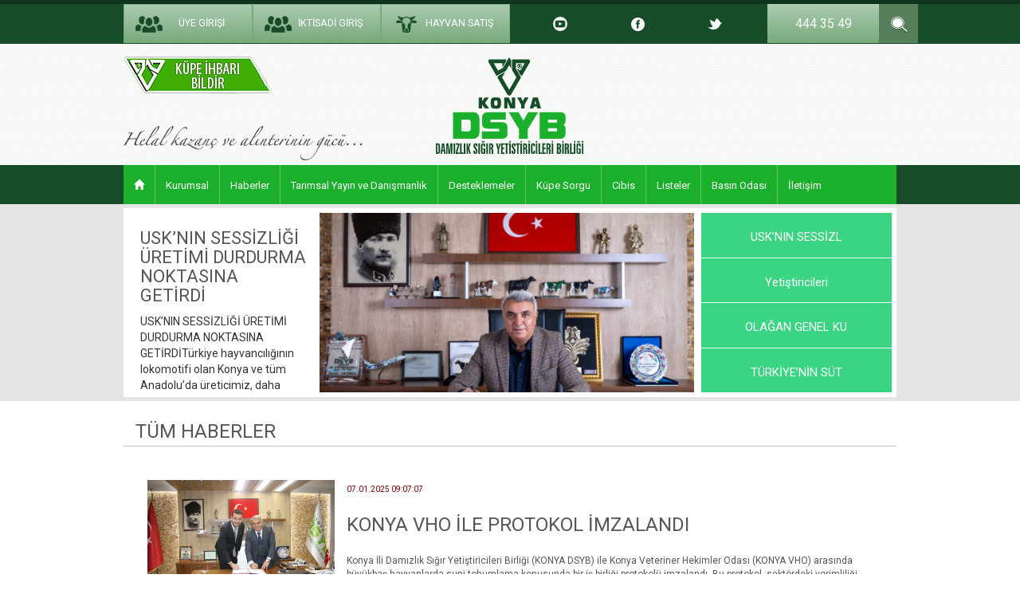

--- FILE ---
content_type: text/html; charset=UTF-8
request_url: https://konyadsyb.org.tr/index.php?route=modules/news
body_size: 6949
content:
<!DOCTYPE html>
<html lang="tr">
	<head>
	
		<meta charset="utf-8">
		<meta http-equiv="X-UA-Compatible" content="IE=edge">
		<meta name="viewport" content="width=device-width, initial-scale=1">
		<title>KONYA DSYB</title>
		<meta name="description" content="Konya DSYB(Damızlık Sığır Yetiştiricileri Birliği) Resmi İnternet Sitesi">
		<meta name="keywords" content="konya,dsyb,damızlık,sığır,yetiştirici,birliği,süt,çiftçi,inek,buzağı">
		<link href="view/dsybi/template/css/bootstrap.min.css" rel="stylesheet">
		<link href="view/dsybi/template/css/style.css" rel="stylesheet">
		<link href="view/dsybi/template/css/class.css" rel="stylesheet">
		<link href="view/dsybi/template/css/ekko-lightbox.min.css" rel="stylesheet">
		<link href="https://fonts.googleapis.com/css?family=Roboto:400,700&subset=latin,latin-ext" rel='stylesheet' type='text/css'>
		<link rel="amphtml" href="https://konyadsyb.org.tr/index.php?route=modules/news">
		<link rel="canonical" href="https://konyadsyb.org.tr/index.php?route=modules/news">
        <link rel="icon" type="image/png" href="images/logo/favicon-1287.png">

		<!--[if lt IE 9]>
		  <script src="https://oss.maxcdn.com/html5shiv/3.7.2/html5shiv.min.js"></script>
		  <script src="https://oss.maxcdn.com/respond/1.4.2/respond.min.js"></script>
		<![endif]-->
	</head>
	<body>
		<header>
			<div class="container">
				<div class="row"><!-- top header -->
					<a href="http://portal.konyadsyb.org.tr" target="_blank" class="button bg-green-aqua col-sm-2">
						<img src="view/dsybi/template/img/icon/users.png" alt="" class="pull-left" />
						ÜYE GİRİŞİ					</a>
					<a href="http://iktisadi.konyadsyb.org.tr" target="_blank" class="button bg-green-aqua col-sm-2">
						<img src="view/dsybi/template/img/icon/users.png" alt="" class="pull-left" />
						İKTİSADİ GİRİŞ					</a>
					<a href="https://yetistiriciden.com.tr" target="_blank" class="button bg-green-aqua col-sm-2">
						<img src="view/dsybi/template/img/icon/cow.png" alt="" class="pull-left" />
						HAYVAN SATIŞ					</a>
					<div class="col-sm-4">
						<a href="#" onclick="$('#modalyoutube').modal('show'); return false;" class="padding-magic center-magic pull-left" style="width:97px;"><img src="view/dsybi/template/img/icon/youtube.png" alt="" /></a>
						<a href="https://www.facebook.com/konyadsyb/" class="padding-magic center-magic pull-left" style="width:97px;"><img src="view/dsybi/template/img/icon/facebook.png" alt="" /></a>
						<a href="https://twitter.com/DsybKonya" class="padding-magic center-magic pull-left" style="width:97px;"><img src="view/dsybi/template/img/icon/twitter.png" alt="" /></a>
					</div>
					<div class="col-sm-2 bg-green-aqua" style="height:49px;">
						<!--<a href="index.php?route=modules/news&amp;language=1" class="padding-magic center-magic col-sm-2 hideOnSearch"><img src="view/dsybi/template/img/icon/tr.png" alt="" /></a>
						<a href="index.php?route=modules/news&amp;language=2" class="padding-magic center-magic col-sm-3 hideOnSearch"><img src="view/dsybi/template/img/icon/en.png" alt="" /></a>-->
						<div class="col-sm-10 padding-magic center-magic hideOnSearch" style="color:white;font-size:16px;">444 35 49</div>
						<div class="searchButton col-sm-1" style="padding:0px;">
							<form method="get" id="searchForm">
								<div class="pull-left searchInput col-sm-10" style="padding: 8px; display: none;">
									<input type="text" name="search" class="form-control col-sm-12" placeholder="Arama..">
								</div>
									<div class="col-sm-1" style="padding:0px;">
										<input type="image" style="display:block;" src="view/dsybi/template/img/icon/search.png" alt="Search" />
								</div>
							</form>
						</div>
					</div>
				</div><!-- top header -->
				<div class="row" style="height:153px;"><!-- center header -->
					<div class="col-sm-4">
						
							<div class="row">
								<a href="https://konyadsyb.org.tr/index.php?route=pages/pages&page_id=14">
									<img src="view/dsybi/template/img/kupeihbaribildir.png" alt="Küpe İhbarı" style="margin-top: 10px;" />
								</a>
								<img src="view/dsybi/template/img/alin_teri.png" alt="Alın Teri" />
							</div>

					</div>
					<div class="col-sm-4 center-magic">
						<a href="index.php" title="KONYA DSYB">
							<img src="images/logo/logo-2291.png" alt="konya,dsyb,damızlık,sığır,yetiştirici,birliği,süt,çiftçi,inek,buzağı" />
						</a>
					</div>
					<div class="col-sm-2 pull-right">
						<!--<a href="https://www.youtube.com/channel/UCxZe2WytYgd-gnPDr-pTD6g" target="_blank"><img src="images/uploads/images/webtv.png" alt="WEB TV" style="height:55px;margin-left: -76px;margin-top: 10px;" /></a>
						<div id="weather">
							<div class="row">
								<div class="col-sm-6 highTemperature"></div>
								<div class="col-sm-6 lowTemperature"></div>
							</div>
							<div class="row">
								<div class="col-sm-8 weatherDescription">Konya</div>
								<div class="col-sm-4 weatherImage"></div>
							</div>
						</div>-->
					</div>
				</div><!-- center header -->
				<div class="row"><!-- center header -->
					<ul id="headerMenu">
						<li><a href="index.php?route=pages/main"><span class="glyphicon glyphicon-home" aria-hidden="true"></span></a></li>
												<li>
							<a href="#">Kurumsal</a>
														<ul>
																<li><a href="hakkimizda"><img src="images/uploads/images/icon/icon1.png" alt="Hakkımızda" /><br />Hakkımızda</a></li>
																<li><a href="yonetimkurulumuz"><img src="images/uploads/images/icon/icon2.png" alt="Yönetim Kurulumuz" /><br />Yönetim Kurulumuz</a></li>
																<li><a href="baskanimiz"><img src="images/uploads/images/icon/icon2.png" alt="Başkanımız" /><br />Başkanımız</a></li>
																<li><a href="denetimkurulumuz"><img src="images/uploads/images/icon/icon2.png" alt="Denetim Kurulumuz" /><br />Denetim Kurulumuz</a></li>
																<li><a href="index.php?route=modules/branchs">Kurumsal Yapı</a></li>
															</ul>
													</li>
												<li>
							<a href="index.php?route=modules/news">Haberler</a>
													</li>
												<li>
							<a href="index.php?route=pages/links&amp;link_id=4" target="_blank">Tarımsal Yayın ve Danışmanlık</a>
													</li>
												<li>
							<a href="#">Desteklemeler</a>
														<ul>
																<li><a href="yonetmelikler">Yönetmelikler</a></li>
																<li><a href="desteklemeler">Desteklemeler</a></li>
																<li><a href="uyelik-sartlari">Üyelik Şartları</a></li>
																<li><a href="index.php?route=#">Hibe Destekleri</a></li>
															</ul>
													</li>
												<li>
							<a href="index.php?route=pages/links&amp;link_id=13" target="_blank">Küpe Sorgu</a>
													</li>
												<li>
							<a href="index.php?route=pages/links&amp;link_id=5" target="_blank">Cibis</a>
													</li>
												<li>
							<a href="#">Listeler</a>
														<ul>
																<li><a href="index.php?route=pages/links&amp;link_id=16" target="_blank">Süt Askı Listesi</a></li>
																<li><a href="index.php?route=pages/links&amp;link_id=17" target="_blank">Buzağı Desteklemesi Askı Listesi</a></li>
															</ul>
													</li>
												<li>
							<a href="#">Basın Odası</a>
														<ul>
																<li><a href="index.php?route=modules/magazines">Bülten</a></li>
															</ul>
													</li>
												<li>
							<a href="index.php?route=pages/contact">İletişim</a>
													</li>
											</ul>
				</div>
			</div>
		</header>
										<div class="container">
				<div class="row">		
					<div class="banner">
											</div>
				</div>
			</div>
									<section id="news" class="bg-gray" style="padding:5px;">
			<div class="container bg-white">
				<div class="row" style="padding:6px;">
					<div class="col-sm-3 newsDesc">
						<h2>USK’NIN SESSİZLİĞİ ÜRETİMİ DURDURMA NOKTASINA GETİRDİ</h2>
						<p>USK’NIN SESSİZLİĞİ ÜRETİMİ DURDURMA NOKTASINA GETİRDİ​Türkiye hayvancılığının lokomotifi olan Konya ve tüm Anadolu’da üreticimiz, daha önce eşi benz...</p>
					</div>
					<div class="col-sm-6 no-padding">
						<img src="images/uploads/images/WhatsApp%20Image%202026-01-05%20at%2013.18.58.jpeg" class="newsImage" alt="USK’NIN SESSİZLİĞİ ÜRETİMİ DURDURMA NOKTASINA GETİRDİ" />
					</div>
					<div class="col-sm-3 no-padding">
						<ul id="newsLinks" class="no-padding">
														<li><a href="index.php?route=modules/news&amp;new_id=321" data-new-image="images/uploads/images/WhatsApp%20Image%202026-01-05%20at%2013.18.58.jpeg" data-new-title="USK’NIN SESSİZLİĞİ ÜRETİMİ DURDURMA NOKTASINA GETİRDİ" data-new-desc="USK’NIN SESSİZLİĞİ ÜRETİMİ DURDURMA NOKTASINA GETİRDİ​Türkiye hayvancılığının lokomotifi olan Konya ve tüm Anadolu’da üreticimiz, daha önce eşi benz...">USK’NIN SESSİZL</a></li>
														<li><a href="index.php?route=modules/news&amp;new_id=320" data-new-image="images/uploads/images/WhatsApp%20Image%202025-12-25%20at%2011.08.04.jpeg" data-new-title="Yetiştiricilerimiz ve Hayvancılığımız İçin Teknolojiyle Güçleniyoruz! " data-new-desc="Yetiştiricilerimiz ve Hayvancılığımız İçin Teknolojiyle Güçleniyoruz! Birliğimiz; Avrupa Birliği tarafından finanse edilen, T.C. Tarım ve Orman Baka...">Yetiştiricileri</a></li>
														<li><a href="index.php?route=modules/news&amp;new_id=319" data-new-image="images/uploads/images/splash-icon.png" data-new-title="OLAĞAN GENEL KURUL İLANI" data-new-desc="KONYA İLİ DAMIZLIK SIĞIR YETİŞTİRİCİLERİ BİRLİĞİ OLAĞAN GENEL KURUL İLANIKonya İli Damızlık Sığır Yetiştiricileri Birliği’nin Olağan Genel Kurul Top...">OLAĞAN GENEL KU</a></li>
														<li><a href="index.php?route=modules/news&amp;new_id=318" data-new-image="images/uploads/images/HABER-2025-02-15-02.jpeg" data-new-title="TÜRKİYE’NİN SÜT ÜRETİCİLERİ KONYA’DA SORUNLARI BİRLİKTE ÇÖZMEK İÇİN BULUŞTU" data-new-desc="Türkiye’nin süt üreticileri Konya’da sorunları birlikte çözmek için buluştuTürkiye genelindeki Damızlık Sığır Yetiştiricileri Birliklerinin Başkan ...">TÜRKİYE’NİN SÜT</a></li>
													</ul>
					</div>
				</div>
			</div>
		</section>
						<section id="page">
			<div class="container">
				<div class="row">
					<div class="page">
						<h1 class="page-title">TÜM HABERLER</h1>
						<div class="page-content">
														<div class="new">
								<a href="index.php?route=modules/news&amp;new_id=317"><img src="images/uploads/images/VHO.JPG" alt="" class="new-image" align="left" /></a>
								<div class="new-date">07.01.2025 09:07:07</div>
								<div class="new-title"><a href="index.php?route=modules/news&amp;new_id=317">KONYA VHO İLE PROTOKOL İMZALANDI</a></div>
								<div class="new-description">Konya İli Damızlık Sığır Yetiştiricileri Birliği (KONYA DSYB) ile Konya Veteriner Hekimler Odası(KONYA VHO) arasında büyükbaş hayvanlarda suni tohumlama konusunda bir iş birliğiprotokolü imzalandı. Bu protokol, sektördeki verimliliği artırmayı ve hayvancılıkla ilgilibilimsel gelişmeleri uygulamayı amaçlıyor. İmzalanan protokolün törenine KONYA D...</div>
								<div class="clear"></div>
							</div>
														<div class="new">
								<a href="index.php?route=modules/news&amp;new_id=316"><img src="images/uploads/images/KUPE.jpeg" alt="" class="new-image" align="left" /></a>
								<div class="new-date">07.01.2025 09:06:07</div>
								<div class="new-title"><a href="index.php?route=modules/news&amp;new_id=316">Buzağılarınızı Küpeletin</a></div>
								<div class="new-description"></div>
								<div class="clear"></div>
							</div>
														<div class="new">
								<a href="index.php?route=modules/news&amp;new_id=315"><img src="images/uploads/images/ORG.jpeg" alt="" class="new-image" align="left" /></a>
								<div class="new-date">07.01.2025 09:05:07</div>
								<div class="new-title"><a href="index.php?route=modules/news&amp;new_id=315">1.DERECE TARIMSAL ÖRGÜT BELGESİ ALMAYA HAK KAZANAN KONYA İLİ DAMIZLIK SIĞIR YETİŞTİRİCİLERİ BİRLİĞİ BELGESİNİ İL MÜDÜRÜMÜZ DURAN SEÇEN’DEN ALDI</a></div>
								<div class="new-description">Bakanlığımız tarafından uygulamaya konulan Tarımsal Amaçlı ÖrgütlerinDerecelendirilmesi sisteminde Türkiye genelinde 105 örgüt içinde Konya DSYB olarakalanında 90 puanla 1. olduk.Tarımsal Amaçlı Örgütlerin Derecelendirilmesi sistemine müracaat ederek İlimizde1.derece tarımsal örgüt belgesi almaya hak kazanan 10 adet tarımsal örgütebelgeleri İl...</div>
								<div class="clear"></div>
							</div>
														<div class="new">
								<a href="index.php?route=modules/news&amp;new_id=314"><img src="images/uploads/images/HABER%20kopya.jpg" alt="" class="new-image" align="left" /></a>
								<div class="new-date">07.08.2024 15:08:07</div>
								<div class="new-title"><a href="index.php?route=modules/news&amp;new_id=314">ÇİĞ SÜT FİYATI DEĞERLENDİRME TOPLANTISI GERÇEKLEŞTİRİLDİ.</a></div>
								<div class="new-description">Tarım ve Orman Bakan Yardımcısı Prof. Dr. Ahmet Gümen ve Ticaret Bakan Yardımcısı Mahmut Gürcan başkanlığında çiğ süt fiyatı değerlendirme toplantısı gerçekleştirildi. Toplantıya, Konya Damızlık Sığır Yetiştiricileri Birliği Yönetim Kurulu Başkanı Edip YILDIZ, üretici temsilcileri, süt sanayicileri, bazı zincir marketler ve sektör paydaşları katılı...</div>
								<div class="clear"></div>
							</div>
														<div class="new">
								<a href="index.php?route=modules/news&amp;new_id=313"><img src="images/uploads/images/haber/s1.jpeg" alt="" class="new-image" align="left" /></a>
								<div class="new-date">25.01.2024 12:56:25</div>
								<div class="new-title"><a href="index.php?route=modules/news&amp;new_id=313">Üretim ve Üreticinin Yüzyılı Ulusal Süt Çalıştayı</a></div>
								<div class="new-description">T.C Tarım ve Orman Bakanlığı Hayvancılık Genel Müdürlüğü ile Ulusal Süt Konseyi’nin iş birliğinde organize edilen ‘’ Üretim ve Üreticinin Yüzyılı Ulusal Süt Çalıştayı’’ Antalya’da T.C Tarım ve Orman Bakanı Sayın İbrahim YUMAKLI’nın katılımıyla düzenlendi. Türkiye Damızlık Sığır Yetiştiricileri Merkez Birliği ve Konya İli Damızlık Sığır Yetiştiricil...</div>
								<div class="clear"></div>
							</div>
														<div class="new">
								<a href="index.php?route=modules/news&amp;new_id=312"><img src="images/uploads/images/1.jpg" alt="" class="new-image" align="left" /></a>
								<div class="new-date">23.11.2021 09:33:23</div>
								<div class="new-title"><a href="index.php?route=modules/news&amp;new_id=312">Süt konseyi acilen toplanmalı, 1 Aralık 2021 tarihinden itibaren geçerli olacak yeni çiğ süt fiyatını belirlenmelidir.</a></div>
								<div class="new-description">2020 yılı başında tüm dünyayı saran corona salgınından ülkemizde maalesef olumsuz etkilenmiştir. Salgın aşı ile kontrol altına alınmaya devam edilirken, salgın birçok sektörde tahribatlar neden olurken elimizdeki bazı değerlerinde farkına varmamıza neden olmuştur. Salgının başlangıcından itibaren en çok konuşulan konulardan biri de gıda tedariği ol...</div>
								<div class="clear"></div>
							</div>
														<div class="new">
								<a href="index.php?route=modules/news&amp;new_id=311"><img src="images/uploads/images/12(5).jpg" alt="" class="new-image" align="left" /></a>
								<div class="new-date">30.09.2020 17:41:30</div>
								<div class="new-title"><a href="index.php?route=modules/news&amp;new_id=311"> ÜRETİCİLERİMİZİN HAKLARINI EN İYİ ŞEKİLDE SAVUNUYORUZ.</a></div>
								<div class="new-description">Başkanımız Edip Yıldız, ‘Her zaman için üreticilerimizin itibarını en iyi şekilde temsil ederek, haklarını ve çıkarlarını da en üst düzeyde savunmaktayız’ dedi. Konya üreticisine yakışır bir şekilde çalışma yürüttüklerini kaydeden DSYB Başkanı Edip Yıldız, “Bu yılın ilk ayından beri kurumsal yapımıza ve Konya üreticisine yakışır bir şekilde sür...</div>
								<div class="clear"></div>
							</div>
														<div class="new">
								<a href="index.php?route=modules/news&amp;new_id=310"><img src="images/uploads/images/855.jpg" alt="" class="new-image" align="left" /></a>
								<div class="new-date">20.07.2020 10:38:20</div>
								<div class="new-title"><a href="index.php?route=modules/news&amp;new_id=310">Bu anlayıştan artık vazgeçilmelidir</a></div>
								<div class="new-description">Konya İli Damızlık Sığır Yetiştiricileri Birliği olarak üyelerimizin menfaatlerini korumak, hayvansal üretimin sürdürülebilirliğini sağlamak amacıyla mücadele etmekteyiz. Sadece üretmekle bitmediğini biliyor üretim sonrası pazarlama konusunda da üreticimizin yanında olmak amacıyla yatırımlarımızı planlıyoruz. Yetiştiricimizin ürettiği süte katma de...</div>
								<div class="clear"></div>
							</div>
														<div class="new">
								<a href="index.php?route=modules/news&amp;new_id=309"><img src="images/uploads/images/20(2).jpg" alt="" class="new-image" align="left" /></a>
								<div class="new-date">20.07.2020 08:14:20</div>
								<div class="new-title"><a href="index.php?route=modules/news&amp;new_id=309">N1 SÜT VE SÜT ÜRÜNLERİ FABRİKA SATIŞ MAĞAZA AÇILIŞI GERÇEKLEŞTİRİLDİ.</a></div>
								<div class="new-description">N1 Süt ve Süt Ürünleri Fabrika Satış Mağaza açılışı gerçekleştirildi. Açılışımıza Isparta Belediye Başkanımız Şükrü Başdeğirmen, Burdur Belediye Başkanımız Ali Orkun Ercengiz Birçok il DSYB Başkanlarımız, sivil toplum kuruluşu temsilcileri ve Üreticilerimiz katılım sağladı.Üreticilerimize ve Tüketicilerimize Hayırlı Olsun....</div>
								<div class="clear"></div>
							</div>
														<div class="new">
								<a href="index.php?route=modules/news&amp;new_id=308"><img src="images/uploads/images/1632.jpg" alt="" class="new-image" align="left" /></a>
								<div class="new-date">07.02.2020 09:28:07</div>
								<div class="new-title"><a href="index.php?route=modules/news&amp;new_id=308">BAŞKANIMIZ EDİP YILDIZ TARIM VE ORMAN BAKANIMIZ BEKİR PAKDEMİRLİ'YE SORUNLARIN ÇÖZÜMÜ İÇİN RAPOR SUNDU. </a></div>
								<div class="new-description">AK Parti Konya Milletvekili Halil Etyemez’in öncülüğünde bir araya gelen Konya’daki tarım ve hayvancılık alanında faaliyet gösteren sivil toplum kuruluşları, Tarım ve Orman Bakanı Bekir Pakdemirli ile geçtiğimiz gün toplantıda buluştu. Hayvancılık üretimi ve besicilikte Türkiye’nin önde gelen illerinden olan Konya’da, üreticiler birçok sorunun çözü...</div>
								<div class="clear"></div>
							</div>
													</div>
					</div>
				</div>
				<div class="row">
					<nav>
						<ul class="pagination pull-right">
																					<li class="active"><a href="index.php?route=modules/news&amp;page=1">1</a></li>
														<li><a href="index.php?route=modules/news&amp;page=2">2</a></li>
														<li><a href="index.php?route=modules/news&amp;page=3">3</a></li>
														<li><a href="index.php?route=modules/news&amp;page=4">4</a></li>
														<li><a href="index.php?route=modules/news&amp;page=5">5</a></li>
														<li><a href="index.php?route=modules/news&amp;page=6">6</a></li>
														<li><a href="index.php?route=modules/news&amp;page=7">7</a></li>
														<li><a href="index.php?route=modules/news&amp;page=8">8</a></li>
														<li><a href="index.php?route=modules/news&amp;page=9">9</a></li>
														<li><a href="index.php?route=modules/news&amp;page=10">10</a></li>
														<li><a href="index.php?route=modules/news&amp;page=11">11</a></li>
																					<li>
								<a href="index.php?route=modules/news&amp;page=2" aria-label="Next">
									<span aria-hidden="true">&raquo;</span>
								</a>
							</li>
													</ul>
					</nav>
				</div>
			</div>
		</section>
						<footer>
			<div class="container">
				<div class="row"><!-- center header -->
					<ul id="footerMenu">
												<li>
							<a href="index.php?route=pages/links&amp;link_id=16" target="_blank">Süt Askı Listesi</a>
													</li>
												<li>
							<a href="index.php?route=pages/links&amp;link_id=17" target="_blank">Buzağı Desteklemesi Askı Listesi</a>
													</li>
												<li>
							<a href="index.php?route=pages/forms&amp;form_id=1">Personel Müracaat</a>
													</li>
												<li>
							<a href="index.php?route=pages/main">Anasayfa</a>
													</li>
												<li>
							<a href="#">Kurumsal Yapı</a>
														<ul>
																<li><a href="index.php?route=pages/pages&amp;page_id=1">Hakkımızda</a></li>
																<li><a href="index.php?route=modules/staffs">Personelimiz</a></li>
																<li><a href="index.php?route=modules/branchs">Şubeler</a></li>
															</ul>
													</li>
												<li>
							<a href="#">Multimedya</a>
														<ul>
																<li><a href="index.php?route=modules/magazines">Dergilerimiz</a></li>
															</ul>
													</li>
												<li>
							<a href="index.php?route=pages/contact">İletişim</a>
													</li>
												<li>
							<a href="#">KVKK VE YASAL HAKLAR</a>
														<ul>
																<li><a href="index.php?route=pages/pages&amp;page_id=19">Aydınlatma Metni</a></li>
																<li><a href="index.php?route=pages/pages&amp;page_id=18">KVK Başvuru Formu</a></li>
															</ul>
													</li>
											</ul>
				</div>
				<div class="row">
					<div id="social-buttons" class="pull-right">
						<div>BİZİ TAKİP EDİN</div>
						<a href="https://www.facebook.com/konyadsyb/" target="_blank"><img src="view/dsybi/template/img/icon/facebookf.png" alt="" /></a>
						<a href="https://twitter.com/DsybKonya" target="_blank"><img src="view/dsybi/template/img/icon/twitterf.png" alt="" /></a>
						<a href="https://www.youtube.com/channel/UCxZe2WytYgd-gnPDr-pTD6g" target="_blank"><img src="view/dsybi/template/img/icon/youtubef.png" alt="" /></a>
					</div>
				</div>
				<div class="row" id="copyright">
					<div class="col-sm-4">
						<div class="row">2015 Tüm Hakları Konya DSYB ye aittir <br />Tasarım : <a href="http://kilan.com.tr/" target="_blank">Zoom Ajans</a> &  <a href="http://entegreyazilim.com.tr/" target="_blank">Entegre Yazılım</a></div>
					</div>
					<div class="col-sm-8">
						<div class="row">
							<div style="background:url(view/dsybi/template/img/icon/mail.png) no-repeat; padding:8px; padding-left:50px; font-size:15px; float:right; margin-left:20px;"><a href="/cdn-cgi/l/email-protection" class="__cf_email__" data-cfemail="d6b4bfbab1bf96bdb9b8afb7b2a5afb4f8b9a4b1f8a2a4">[email&#160;protected]</a></div>
							<div style="background:url(view/dsybi/template/img/icon/phone.png) no-repeat; padding:5px; padding-left:50px; font-size:26px; float:right;">444 35 49</div>
							<div class="clear"></div>
							<div style="text-align:right; font-size:11px;">Konya İli Damızlık Sığır Yetiştiricileri Birliği  / Sarıyakup Mah. Burhandede Cad. No:15/C Karatay/KONYA</div>
							<div style="text-align:right; font-size:11px;"> 444 35 49  /  +90 (332) 353 22 62  Fax: +90 (332) 353 07 41  E-mail: <a href="/cdn-cgi/l/email-protection" class="__cf_email__" data-cfemail="2143484d4648614a4e4f5840455258430f4e53460f5553">[email&#160;protected]</a></div>
						</div>
					</div>
				</div>
			</div>
		</footer>
		<div id="modalyoutube" class="modal fade" role="dialog">
				<div class="modal-dialog">
					<div class="modal-content">
						<div class="modal-header">
							<button type="button" class="close" data-dismiss="modal">&times;</button>
							<h4 class="modal-title">Konya DSYB</h4>
						</div>
						<div class="modal-body">
						<!--
							<iframe width="560" height="315" src="https://www.youtube.com/embed/JhScv0ZZQkg" frameborder="0" allowfullscreen></iframe>
							-->
						</div>
					</div>
				</div>
			</div>
	
	<script data-cfasync="false" src="/cdn-cgi/scripts/5c5dd728/cloudflare-static/email-decode.min.js"></script><script src="view/dsybi/template/js/jquery.min.js"></script>
	<script src="view/dsybi/template/js/bootstrap.min.js"></script>
	<script type="text/javascript" src="view/dsybi/template/js/script.js"></script>
	<script type="text/javascript" src="view/dsybi/template/js/simpleWeather-2.3.min.js"></script>
	<script type="text/javascript" src="view/dsybi/template/js/ekko-lightbox.min.js"></script>
	<script type="text/javascript" src="view/dsybi/template/js/isotope.pkgd.min.js"></script>
	        
<script type="text/javascript">

  var _gaq = _gaq || [];
  _gaq.push(['_setAccount', 'UA-45132997-1']);
  _gaq.push(['_trackPageview']);

  (function() {
    var ga = document.createElement('script'); ga.type = 'text/javascript'; ga.async = true;
    ga.src = ('https:' == document.location.protocol ? 'https://ssl' : 'http://www') + '.google-analytics.com/ga.js';
    var s = document.getElementsByTagName('script')[0]; s.parentNode.insertBefore(ga, s);
  })();

</script>

	<script defer src="https://static.cloudflareinsights.com/beacon.min.js/vcd15cbe7772f49c399c6a5babf22c1241717689176015" integrity="sha512-ZpsOmlRQV6y907TI0dKBHq9Md29nnaEIPlkf84rnaERnq6zvWvPUqr2ft8M1aS28oN72PdrCzSjY4U6VaAw1EQ==" data-cf-beacon='{"version":"2024.11.0","token":"a6dedc566f1e46da9a1051533e025eb9","r":1,"server_timing":{"name":{"cfCacheStatus":true,"cfEdge":true,"cfExtPri":true,"cfL4":true,"cfOrigin":true,"cfSpeedBrain":true},"location_startswith":null}}' crossorigin="anonymous"></script>
</body>
</html>

--- FILE ---
content_type: text/css
request_url: https://konyadsyb.org.tr/view/dsybi/template/css/style.css
body_size: 1022
content:
a:hover {
	text-decoration:none;
}
body {
	font-family: 'Roboto', sans-serif;
	font-weight: 500;
}
header {
	background:url(../img/bg/header.jpg);
	height:256px;
	padding-top:5px;
}
li {
	list-style-type:none;
}
#weather {
	margin-top:27px;
}
.highTemperature {
	padding-left:22px;
	background:url(../img/bg/highTemperature.png) no-repeat;
	color:#373e4d;
	font-size:18px;
}
.lowTemperature {
	padding-left:22px;
	background:url(../img/bg/lowTemperature.png) no-repeat;
	color:#373e4d;
	font-size:18px;
}
.weatherDescription {
	color:#587f5c;
	font-size:15px;
	padding:5px;
}
.weatherImage {
	padding:0px;
}
.weatherImage img {
	max-width:48px;
}
header #headerMenu {
	background-color:#1bb02c;
	height:49px;
	padding:0px;
	width:100%;
}
header #headerMenu > li {
	float:left;
	width: auto;
	text-align: center;
}
header #headerMenu > li:last-child {
	border-right:0px;
}
header #headerMenu > li > ul {
	display:none;
	position:absolute;
	padding:0px;
	background:#a0cda6;
	width:970px;
	margin-left:auto;
	margin-right:auto;
	left:0;
	right:0;
	z-index:2;
}
header #headerMenu > li:hover {
	background:#a0cda6;
}
header #headerMenu > li:hover > ul {
	display:block;
}
header #headerMenu > li > ul > li {
	text-align: center;
	width:194px;
	float:left;
	padding:30px;
	border-right:1px solid #95bb96;
}
header #headerMenu > li > ul > li:last-child {
	border-right:0px;
}
header #headerMenu > li > ul > li > a {
	color:white;
	font-size:15px;
	
}
header #headerMenu > li > a {
	display:block;
	color:white;
	text-align:center;
	height:49px;
	padding-top:17px;
	font-size:13px;
	padding-left:13px;
	padding-right:13px;
	border-right:1px solid #60c86c;
}
header #headerMenu > li:last-child > a {
	border-right:none;
}
#bigCarousel {
	width:970px;
	height:550px;
	overflow:hidden;
}
#bigCarousel .item img {
	width:970px;
	height:550px;
	object-fit: cover;
}
.carousel .carousel-control {
	visibility: hidden;
}
.carousel:hover .carousel-control {
	visibility: visible;
}
#littleCarouselDiv {
	width: 310px;
	position: relative;
	top: -294px;
	margin: 0 auto;
	left: 280px;
	clear: both;
	height: 0px;
}
#littleCarousel {
	border: 2px solid white;
	border-radius: 5px;
}
#littleCarousel .item img {
	width:310px;
	height:170px;
	object-fit: cover;
}
#news {
	overflow:hidden;
}
#news .newsDesc {
	height:225px;
	overflow:hidden;
}
#news .newsDesc h2,#news .newsDesc h2 a {
	font-size:22px;
	color:#565656;
}
.newsImage {
	width:470px;
	height:225px;
	object-fit: cover;
}
#newsLinks {
	margin:0;
	height:225px;
}
#newsLinks li:nth-of-type(4) ~ li {
	display:none;
}
#newsLinks li a{
	display:block;
	width:100%;
	background:#3ad482;
	color:white;
	font-size:15px;
	text-align:center;
	height:56.5px;
	border-bottom:1px solid white;
	padding:20px 10px;
}
#newsLinks li a:hover,#newsLinks li a.active{
	background:#164d28;
}
body > .container > .row > .banner > img {
	width:970px;
	height:204px;
	object-fit: cover;
	padding: 5px 0;
}
#advertCarouselDiv .item  img {
	width:970px;
	height:204px;
	object-fit: cover;
	padding: 5px 0;
}
#notifications .col-sm-3:nth-child(even) {
	background:#f2f2f2;
}
#notifications .col-sm-3 h3 {
	font-size:20px;
	color:#565656;
}
#notifications .col-sm-3 p {
	font-size:14px;
	color:#a2a2a2;
}
#projects {
	padding-top:5px;
}
#projectCarouselDiv .item img {
	width:490px;
	height:256px;
	object-fit: cover;
}
#projectCarouselDiv .item div {
	margin-top:-55px;
	color:white;
	font-size:15px;
	position: absolute;
	width: 100%;
	margin-left: auto;
	margin-right: auto;
	left: 0;
	right: 0;
}
#projectCarouselDiv .carousel-control {
	visibility:visible;
}
#projectCarouselDiv .carousel-control span {
	margin-top:76px;
	font-size:22px;
}
#projects .banner {
	margin-bottom:12px;
}
#projects .banner img {
	width:470px;
	height:155px;
	object-fit: cover;
}
#photoGallery {
	margin:10px 0;
}
#photoGalleryCarouselDiv .item img {
	width:229px;
	height:126px;
	object-fit: cover;
}
.carousel-control.left, .carousel-control.right {
	background:none;
}
.carousel-control {
	width: 7%;
}
footer {
	background:url(../img/bg/footer.jpg);
	height:354px;
}
footer #footerMenu {
	height:78px;
	padding:0px;
	width:100%;
}
footer #footerMenu > li {
	float:left;
	width: auto;
}
footer #footerMenu > li > a {
	display:block;
	color:white;
	text-align:center;
	height:79px;
	padding-top:25px;
	font-size:16px;
	padding-left:15px;
	padding-right:15px;
}
footer #footerMenu > li:hover > a {
	color:#68bb6f;
}
footer #footerMenu > li > ul {
	display:none;
	position:absolute;
	padding:0px;
	padding-top:20px;
	width:970px;
	margin-left:auto;
	margin-right:auto;
	left:0;
	right:0;
	z-index:2;
}
footer #footerMenu > li:hover > ul {
	display:block;
}
footer #footerMenu > li > ul > li {
}
footer #footerMenu > li > ul > li:last-child {
	border-right:0px;
}
footer #footerMenu > li > ul > li > a {
	color:#164d28;
	font-size:16px;
	display:block;
	padding:5px 20px;
	background:url(../img/icon/footer_menu_icon.png) no-repeat;
}
footer #footerMenu > li > ul > li:hover > a {
	color:white;
}
footer #social-buttons div {
	float:left;
	padding:5px 10px;
	font-size:13px;
	color:#164d28;
}
footer #social-buttons a {
	float:left;
	padding:0 10px;
}
footer #copyright {
	margin-top:110px;
	width:970px;
}
footer #copyright > div {
	font-size:12px;
	color:white;
	
}
footer #copyright > div .row {
	width:100%;
	height:122px;
	display: table-cell;
    vertical-align: bottom;
	padding:5px;
}
footer #copyright > div .row a {
	color:white;
	text-decoration:underline;
}
.new {
	padding:12px 0;
	border-bottom:1px solid #efefef;
}
.new img {
	max-width:25%;
	max-height:25%;
	margin:15px;
}
.new .new-date {
	color:#730000;
	font-size:10px;
	margin:20px 0;
}
.new .new-title {
	font-size:24px;
	margin-bottom:20px;
}
.new .new-title a {
	color:#565656;
}
.new .new-description {
	font-size:12px;
	color:#565656;
}
.carousel-fade .carousel-inner .item {
  opacity: 0;
  -webkit-transition-property: opacity;
  -moz-transition-property: opacity;
  -o-transition-property: opacity;
  transition-property: opacity;
}
.carousel-fade .carousel-inner .active {
  opacity: 1;
}
.carousel-fade .carousel-inner .active.left,
.carousel-fade .carousel-inner .active.right {
  left: 0;
  opacity: 0;
  z-index: 1;
}
.carousel-fade .carousel-inner .next.left,
.carousel-fade .carousel-inner .prev.right {
  opacity: 1;
}
.carousel-fade .carousel-control {
  z-index: 2;
}
.carousel-indicators {
  bottom: -10px;
 }

--- FILE ---
content_type: text/css
request_url: https://konyadsyb.org.tr/view/dsybi/template/css/class.css
body_size: 214
content:
.container {
	width:auto;
	max-width:970px;
	margin: 0 auto;
}
.button {
	display:block;
	height:49px;
	font-size:12.5px;
	color:white;
	text-align:center;
	padding:14px;
}
.bg-white {
	background-color:#fff;
}
.bg-green {
	background-color:#c2dac7;
}
.bg-gray {
	background-color:#e4e5e7;
}
.bg-red {
	background-color:#f24f52;
}
.bg-green-aqua {
	background: rgb(172,203,175);
	background: -moz-linear-gradient(top,  rgba(172,203,175,1) 0%, rgba(120,170,125,1) 100%);
	background: -webkit-gradient(linear, left top, left bottom, color-stop(0%,rgba(172,203,175,1)), color-stop(100%,rgba(120,170,125,1)));
	background: -webkit-linear-gradient(top,  rgba(172,203,175,1) 0%,rgba(120,170,125,1) 100%);
	background: -o-linear-gradient(top,  rgba(172,203,175,1) 0%,rgba(120,170,125,1) 100%);
	background: -ms-linear-gradient(top,  rgba(172,203,175,1) 0%,rgba(120,170,125,1) 100%);
	background: linear-gradient(to bottom,  rgba(172,203,175,1) 0%,rgba(120,170,125,1) 100%);
	filter: progid:DXImageTransform.Microsoft.gradient( startColorstr='#accbaf', endColorstr='#78aa7d',GradientType=0 );
}
.bg-green-aqua.button {
	border:1px solid #78aa7d;
}
.bg-green-aqua.button:hover {
	background: rgb(120,170,125);
	background: -moz-linear-gradient(top,  rgba(120,170,125,1) 0%, rgba(172,203,175,1) 100%);
	background: -webkit-gradient(linear, left top, left bottom, color-stop(0%,rgba(120,170,125,1)), color-stop(100%,rgba(172,203,175,1)));
	background: -webkit-linear-gradient(top,  rgba(120,170,125,1) 0%,rgba(172,203,175,1) 100%);
	background: -o-linear-gradient(top,  rgba(120,170,125,1) 0%,rgba(172,203,175,1) 100%);
	background: -ms-linear-gradient(top,  rgba(120,170,125,1) 0%,rgba(172,203,175,1) 100%);
	background: linear-gradient(to bottom,  rgba(120,170,125,1) 0%,rgba(172,203,175,1) 100%);
	filter: progid:DXImageTransform.Microsoft.gradient( startColorstr='#78aa7d', endColorstr='#accbaf',GradientType=0 );
}
.no-padding {
	padding:0px !important;
}
.padding-magic {
	padding:14px;
}
.center-magic {
	text-align:center;
}
.box {

}
.box .box-header {
	padding:20px;
	color:white;
	font-size:15px;
}
.box .box-header a {
	font-size:11px;
	color:#ffd2d3;
}
.box .box-content {
	padding:5px;
}
.clear{
	clear:both;
}
.noPadding {
	padding:0px;
}
.padding5 {
	padding:5px;
}
.padding10 {
	padding:10px;
}
.padding15 {
	padding:15px;
}
.padding20 {
	padding:20px;
}
.page {

}
.page-title {
	font-size:24px;
	color:#565656;
	border-bottom:1px solid #c2c2c2;
	padding:5px 15px;
}
.page-content {
	padding:5px 15px;
	font-size:12px;
	color:#565656;
}
.page-content img {
	margin:15px;
}
.responsive {
	max-width:100%;
	max-height:100%;
}
.pagination > li > a {
	background-color:#1bb02c;
	color:white;
}
.pagination > li.active > a, .pagination > li:hover > a {
	background-color:#164d28;
	color:white;
}
.banner {
}

--- FILE ---
content_type: application/javascript
request_url: https://konyadsyb.org.tr/view/dsybi/template/js/script.js
body_size: 421
content:
$(function() {
	$(".searchButton").bind("mouseover",function() {
		$(this).parent().find(".hideOnSearch").hide();
		$(this).removeClass("col-sm-1").addClass("col-sm-12").find(".searchInput").show().find("input").focus();
	}).bind("mouseout",function() {
		$(this).parent().find(".hideOnSearch").show();
		$(this).removeClass("col-sm-12").addClass("col-sm-1").find(".searchInput").hide();
	});
	
	$("#searchForm").bind("submit",function() {
		location.href="index.php?route=modules/news&search="+$(".searchInput input").val();
		return false;
	});
	
	$.simpleWeather({
		woeid: '2347321',
		unit: 'c',
		success: function(weather) {
			$(".highTemperature").html(weather.high+"°");
			$(".lowTemperature").html(weather.low+"°");
			$(".weatherImage").html('<img src="'+ weather.image +'"/>');			
		}
	});
	
	$("#news #newsLinks li a").bind("mouseover",function(e) {
		if(e.originalEvent !== undefined)
			autoslide = false;
		
		$("#news #newsLinks li a").removeClass("active");
		$(this).addClass("active");
		$("#news .newsDesc h2").html($(this).attr("data-new-title"));
		$("#news .newsDesc p").html($(this).attr("data-new-desc"));
		$("#news .newsImage").attr("src",$(this).attr("data-new-image"));
		
		var dataslideto = $(this).attr("data-slide-to");
		$("#news .carousel-indicators li").removeClass("active");
		$("#news .carousel-indicators li").eq(dataslideto).addClass("active");
	});
	
	var slidepage = 0;
	$("#news .carousel-indicators li").bind("mouseover",function() {
		var dataslideto = $(this).attr("data-slide-to");
		$("#news #newsLinks li:eq("+dataslideto+") a").trigger("mouseover");	
		if((Math.floor(dataslideto / 4)) != slidepage) {
			slidepage = Math.floor(dataslideto / 4);
			$("#news #newsLinks li").slideUp(150);
			$("#news #newsLinks li").filter(":eq("+(slidepage*4)+"), :gt("+((slidepage*4))+"):lt(3)").slideDown(150);
		}
	});
	
	
	var autoslide = true;
	var lastslide = 0;
	setInterval(function() {
		if(!autoslide)
			return false;
		lastslide++;
		if(lastslide == $("#news #newsLinks li").length)
			lastslide = 0;
		$("#news .carousel-indicators li:eq("+lastslide+")").trigger("mouseover");
	},5000);
});

function setCookie(cname, cvalue, exdays) {
	var d = new Date();
	d.setTime(d.getTime() + (exdays*24*60*60*1000));
	var expires = "expires="+d.toUTCString();
	document.cookie = cname + "=" + cvalue + "; " + expires;
}

--- FILE ---
content_type: application/javascript
request_url: https://konyadsyb.org.tr/view/dsybi/template/js/simpleWeather-2.3.min.js
body_size: 950
content:
/*
 * simpleWeather
 * http://simpleweatherjs.com
 *
 * A simple jQuery plugin to display the current weather
 * information for any location using Yahoo! Weather.
 *
 * Developed by James Fleeting <@twofivethreetwo> <http://iwasasuperhero.com>
 * Another project from monkeeCreate <http://monkeecreate.com>
 *
 * Version 2.3.0 - Last updated: June 16 2013
 */
(function(e){"use strict";e.extend({simpleWeather:function(t){t=e.extend({zipcode:"",woeid:"2357536",location:"",unit:"f",success:function(e){},error:function(e){}},t);var n=new Date;var r="http://query.yahooapis.com/v1/public/yql?format=json&rnd="+n.getFullYear()+n.getMonth()+n.getDay()+n.getHours()+"&diagnostics=true&callback=?&diagnostics=true&env=store%3A%2F%2Fdatatables.org%2Falltableswithkeys&q=";if(t.location!==""){r+='select * from weather.forecast where location in (select id from weather.search where query="'+t.location+'") and u="'+t.unit+'"'}else if(t.zipcode!==""){r+='select * from weather.forecast where location in ("'+t.zipcode+'") and u="'+t.unit+'"'}else if(t.woeid!==""){r+="select * from weather.forecast where woeid="+t.woeid+' and u="'+t.unit+'"'}else{t.error("Could not retrieve weather due to an invalid WOEID or location.");return false}e.getJSON(r,function(n){if(n!==null&&n.query.results!==null&&n.query.results.channel.description!=="Yahoo! Weather Error"){e.each(n.query.results,function(e,n){if(n.constructor.toString().indexOf("Array")!==-1){n=n[0]}var r=new Date;var i=new Date(r.toDateString()+" "+n.astronomy.sunrise);var s=new Date(r.toDateString()+" "+n.astronomy.sunset);if(r>i&&r<s){var o="d"}else{var o="n"}var u=["N","NNE","NE","ENE","E","ESE","SE","SSE","S","SSW","SW","WSW","W","WNW","NW","NNW","N"];var a=u[Math.round(n.wind.direction/22.5)];if(n.item.condition.temp<80&&n.atmosphere.humidity<40){var f=-42.379+2.04901523*n.item.condition.temp+10.14333127*n.atmosphere.humidity-.22475541*n.item.condition.temp*n.atmosphere.humidity-6.83783*Math.pow(10,-3)*Math.pow(n.item.condition.temp,2)-5.481717*Math.pow(10,-2)*Math.pow(n.atmosphere.humidity,2)+1.22874*Math.pow(10,-3)*Math.pow(n.item.condition.temp,2)*n.atmosphere.humidity+8.5282*Math.pow(10,-4)*n.item.condition.temp*Math.pow(n.atmosphere.humidity,2)-1.99*Math.pow(10,-6)*Math.pow(n.item.condition.temp,2)*Math.pow(n.atmosphere.humidity,2)}else{var f=n.item.condition.temp}if(t.unit==="f"){var l="c";var c=Math.round(5/9*(n.item.condition.temp-32));var h=Math.round(5/9*(n.item.forecast[0].high-32));var p=Math.round(5/9*(n.item.forecast[0].low-32));var d=Math.round(5/9*(n.item.forecast[1].high-32));var v=Math.round(5/9*(n.item.forecast[1].low-32))}else{var l="f";var c=Math.round(9/5*n.item.condition.temp+32);var h=Math.round(9/5*n.item.forecast[0].high+32);var p=Math.round(9/5*n.item.forecast[0].low+32);var d=Math.round(5/9*(n.item.forecast[1].high+32));var v=Math.round(5/9*(n.item.forecast[1].low+32))}var m={title:n.item.title,temp:n.item.condition.temp,tempAlt:c,code:n.item.condition.code,todayCode:n.item.forecast[0].code,timeOfDay:o,units:{temp:n.units.temperature,distance:n.units.distance,pressure:n.units.pressure,speed:n.units.speed,tempAlt:l},currently:n.item.condition.text,high:n.item.forecast[0].high,highAlt:h,low:n.item.forecast[0].low,lowAlt:p,forecast:n.item.forecast[0].text,wind:{chill:n.wind.chill,direction:a,speed:n.wind.speed},humidity:n.atmosphere.humidity,heatindex:f,pressure:n.atmosphere.pressure,rising:n.atmosphere.rising,visibility:n.atmosphere.visibility,sunrise:n.astronomy.sunrise,sunset:n.astronomy.sunset,description:n.item.description,thumbnail:"http://l.yimg.com/a/i/us/nws/weather/gr/"+n.item.condition.code+o+"s.png",image:"http://l.yimg.com/a/i/us/nws/weather/gr/"+n.item.condition.code+o+".png",tomorrow:{high:n.item.forecast[1].high,highAlt:d,low:n.item.forecast[1].low,lowAlt:v,forecast:n.item.forecast[1].text,code:n.item.forecast[1].code,date:n.item.forecast[1].date,day:n.item.forecast[1].day,image:"http://l.yimg.com/a/i/us/nws/weather/gr/"+n.item.forecast[1].code+"d.png"},city:n.location.city,country:n.location.country,region:n.location.region,updated:n.item.pubDate,link:n.item.link};t.success(m)})}else{if(n.query.results===null){t.error("An invalid WOEID or location was provided.")}else{t.error("There was an error retrieving the latest weather information. Please try again.")}}});return this}})})(jQuery)